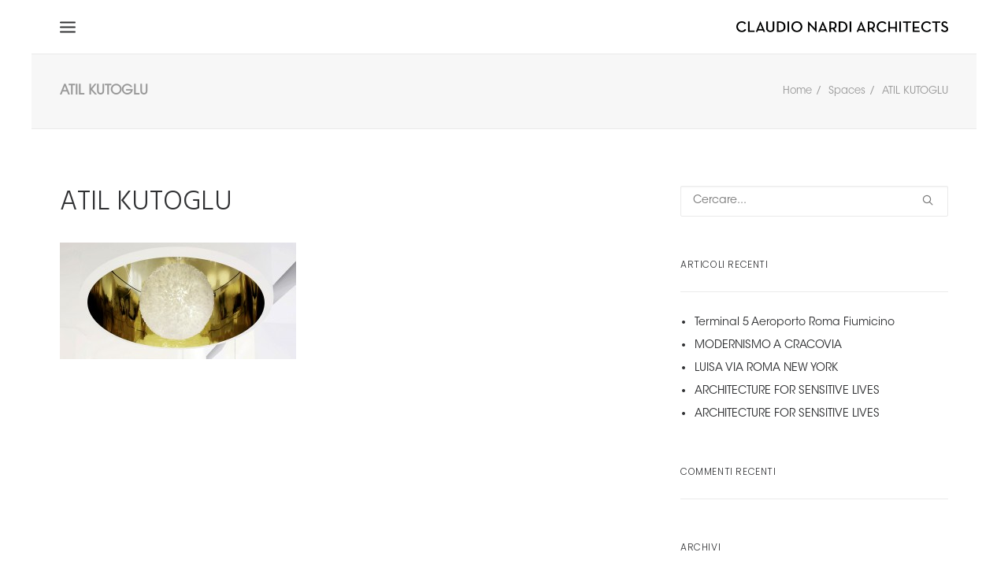

--- FILE ---
content_type: text/html; charset=UTF-8
request_url: https://www.claudionardi.it/spaces/atilkutoglu_claudionardiarchitects_1-4/
body_size: 10248
content:
<!DOCTYPE html>
<html class="no-touch" lang="it-IT" xmlns="http://www.w3.org/1999/xhtml" prefix="og: http://ogp.me/ns# fb: http://ogp.me/ns/fb#">
<head>
<meta http-equiv="Content-Type" content="text/html; charset=UTF-8">
<meta name="viewport" content="width=device-width, initial-scale=1">
<link rel="profile" href="http://gmpg.org/xfn/11">
<link rel="pingback" href="https://www.claudionardi.it/xmlrpc.php">
<meta name='robots' content='index, follow, max-image-preview:large, max-snippet:-1, max-video-preview:-1' />

	<!-- This site is optimized with the Yoast SEO plugin v19.14 - https://yoast.com/wordpress/plugins/seo/ -->
	<title>ATIL KUTOGLU - Claudio Nardi Architects</title>
	<link rel="canonical" href="https://www.claudionardi.it/spaces/atilkutoglu_claudionardiarchitects_1-4/" />
	<meta property="og:locale" content="it_IT" />
	<meta property="og:type" content="article" />
	<meta property="og:title" content="ATIL KUTOGLU - Claudio Nardi Architects" />
	<meta property="og:url" content="https://www.claudionardi.it/spaces/atilkutoglu_claudionardiarchitects_1-4/" />
	<meta property="og:site_name" content="Claudio Nardi Architects" />
	<meta property="article:modified_time" content="2016-06-02T13:03:29+00:00" />
	<meta property="og:image" content="https://www.claudionardi.it/spaces/atilkutoglu_claudionardiarchitects_1-4" />
	<meta property="og:image:width" content="1200" />
	<meta property="og:image:height" content="590" />
	<meta property="og:image:type" content="image/jpeg" />
	<meta name="twitter:card" content="summary_large_image" />
	<script type="application/ld+json" class="yoast-schema-graph">{"@context":"https://schema.org","@graph":[{"@type":"WebPage","@id":"https://www.claudionardi.it/spaces/atilkutoglu_claudionardiarchitects_1-4/","url":"https://www.claudionardi.it/spaces/atilkutoglu_claudionardiarchitects_1-4/","name":"ATIL KUTOGLU - Claudio Nardi Architects","isPartOf":{"@id":"https://www.claudionardi.it/en/#website"},"primaryImageOfPage":{"@id":"https://www.claudionardi.it/spaces/atilkutoglu_claudionardiarchitects_1-4/#primaryimage"},"image":{"@id":"https://www.claudionardi.it/spaces/atilkutoglu_claudionardiarchitects_1-4/#primaryimage"},"thumbnailUrl":"https://www.claudionardi.it/wp-content/uploads/2016/05/AtilKutoglu_ClaudioNardiArchitects_1-3.jpg","datePublished":"2016-06-02T10:39:59+00:00","dateModified":"2016-06-02T13:03:29+00:00","breadcrumb":{"@id":"https://www.claudionardi.it/spaces/atilkutoglu_claudionardiarchitects_1-4/#breadcrumb"},"inLanguage":"it-IT","potentialAction":[{"@type":"ReadAction","target":["https://www.claudionardi.it/spaces/atilkutoglu_claudionardiarchitects_1-4/"]}]},{"@type":"ImageObject","inLanguage":"it-IT","@id":"https://www.claudionardi.it/spaces/atilkutoglu_claudionardiarchitects_1-4/#primaryimage","url":"https://www.claudionardi.it/wp-content/uploads/2016/05/AtilKutoglu_ClaudioNardiArchitects_1-3.jpg","contentUrl":"https://www.claudionardi.it/wp-content/uploads/2016/05/AtilKutoglu_ClaudioNardiArchitects_1-3.jpg","width":1200,"height":590},{"@type":"BreadcrumbList","@id":"https://www.claudionardi.it/spaces/atilkutoglu_claudionardiarchitects_1-4/#breadcrumb","itemListElement":[{"@type":"ListItem","position":1,"name":"Home","item":"https://www.claudionardi.it/"},{"@type":"ListItem","position":2,"name":"Spaces","item":"https://www.claudionardi.it/spaces/"},{"@type":"ListItem","position":3,"name":"ATIL KUTOGLU"}]},{"@type":"WebSite","@id":"https://www.claudionardi.it/en/#website","url":"https://www.claudionardi.it/en/","name":"Claudio Nardi Architects","description":"","potentialAction":[{"@type":"SearchAction","target":{"@type":"EntryPoint","urlTemplate":"https://www.claudionardi.it/en/?s={search_term_string}"},"query-input":"required name=search_term_string"}],"inLanguage":"it-IT"}]}</script>
	<!-- / Yoast SEO plugin. -->


<link rel='dns-prefetch' href='//player.vimeo.com' />
<link rel='dns-prefetch' href='//fonts.googleapis.com' />
<link rel="alternate" type="application/rss+xml" title="Claudio Nardi Architects &raquo; Feed" href="https://www.claudionardi.it/feed/" />
<link rel="alternate" type="application/rss+xml" title="Claudio Nardi Architects &raquo; Feed dei commenti" href="https://www.claudionardi.it/comments/feed/" />
<script type="text/javascript">
window._wpemojiSettings = {"baseUrl":"https:\/\/s.w.org\/images\/core\/emoji\/14.0.0\/72x72\/","ext":".png","svgUrl":"https:\/\/s.w.org\/images\/core\/emoji\/14.0.0\/svg\/","svgExt":".svg","source":{"concatemoji":"https:\/\/www.claudionardi.it\/wp-includes\/js\/wp-emoji-release.min.js?ver=6.1.9"}};
/*! This file is auto-generated */
!function(e,a,t){var n,r,o,i=a.createElement("canvas"),p=i.getContext&&i.getContext("2d");function s(e,t){var a=String.fromCharCode,e=(p.clearRect(0,0,i.width,i.height),p.fillText(a.apply(this,e),0,0),i.toDataURL());return p.clearRect(0,0,i.width,i.height),p.fillText(a.apply(this,t),0,0),e===i.toDataURL()}function c(e){var t=a.createElement("script");t.src=e,t.defer=t.type="text/javascript",a.getElementsByTagName("head")[0].appendChild(t)}for(o=Array("flag","emoji"),t.supports={everything:!0,everythingExceptFlag:!0},r=0;r<o.length;r++)t.supports[o[r]]=function(e){if(p&&p.fillText)switch(p.textBaseline="top",p.font="600 32px Arial",e){case"flag":return s([127987,65039,8205,9895,65039],[127987,65039,8203,9895,65039])?!1:!s([55356,56826,55356,56819],[55356,56826,8203,55356,56819])&&!s([55356,57332,56128,56423,56128,56418,56128,56421,56128,56430,56128,56423,56128,56447],[55356,57332,8203,56128,56423,8203,56128,56418,8203,56128,56421,8203,56128,56430,8203,56128,56423,8203,56128,56447]);case"emoji":return!s([129777,127995,8205,129778,127999],[129777,127995,8203,129778,127999])}return!1}(o[r]),t.supports.everything=t.supports.everything&&t.supports[o[r]],"flag"!==o[r]&&(t.supports.everythingExceptFlag=t.supports.everythingExceptFlag&&t.supports[o[r]]);t.supports.everythingExceptFlag=t.supports.everythingExceptFlag&&!t.supports.flag,t.DOMReady=!1,t.readyCallback=function(){t.DOMReady=!0},t.supports.everything||(n=function(){t.readyCallback()},a.addEventListener?(a.addEventListener("DOMContentLoaded",n,!1),e.addEventListener("load",n,!1)):(e.attachEvent("onload",n),a.attachEvent("onreadystatechange",function(){"complete"===a.readyState&&t.readyCallback()})),(e=t.source||{}).concatemoji?c(e.concatemoji):e.wpemoji&&e.twemoji&&(c(e.twemoji),c(e.wpemoji)))}(window,document,window._wpemojiSettings);
</script>
<style type="text/css">
img.wp-smiley,
img.emoji {
	display: inline !important;
	border: none !important;
	box-shadow: none !important;
	height: 1em !important;
	width: 1em !important;
	margin: 0 0.07em !important;
	vertical-align: -0.1em !important;
	background: none !important;
	padding: 0 !important;
}
</style>
	<link rel='stylesheet' id='vimeo-for-wordpress-public-css' href='https://www.claudionardi.it/wp-content/plugins/vimeo/build/style-index.css?ver=1.2.2' type='text/css' media='all' />
<link rel='stylesheet' id='wp-block-library-css' href='https://www.claudionardi.it/wp-includes/css/dist/block-library/style.min.css?ver=6.1.9' type='text/css' media='all' />
<link rel='stylesheet' id='classic-theme-styles-css' href='https://www.claudionardi.it/wp-includes/css/classic-themes.min.css?ver=1' type='text/css' media='all' />
<style id='global-styles-inline-css' type='text/css'>
body{--wp--preset--color--black: #000000;--wp--preset--color--cyan-bluish-gray: #abb8c3;--wp--preset--color--white: #ffffff;--wp--preset--color--pale-pink: #f78da7;--wp--preset--color--vivid-red: #cf2e2e;--wp--preset--color--luminous-vivid-orange: #ff6900;--wp--preset--color--luminous-vivid-amber: #fcb900;--wp--preset--color--light-green-cyan: #7bdcb5;--wp--preset--color--vivid-green-cyan: #00d084;--wp--preset--color--pale-cyan-blue: #8ed1fc;--wp--preset--color--vivid-cyan-blue: #0693e3;--wp--preset--color--vivid-purple: #9b51e0;--wp--preset--gradient--vivid-cyan-blue-to-vivid-purple: linear-gradient(135deg,rgba(6,147,227,1) 0%,rgb(155,81,224) 100%);--wp--preset--gradient--light-green-cyan-to-vivid-green-cyan: linear-gradient(135deg,rgb(122,220,180) 0%,rgb(0,208,130) 100%);--wp--preset--gradient--luminous-vivid-amber-to-luminous-vivid-orange: linear-gradient(135deg,rgba(252,185,0,1) 0%,rgba(255,105,0,1) 100%);--wp--preset--gradient--luminous-vivid-orange-to-vivid-red: linear-gradient(135deg,rgba(255,105,0,1) 0%,rgb(207,46,46) 100%);--wp--preset--gradient--very-light-gray-to-cyan-bluish-gray: linear-gradient(135deg,rgb(238,238,238) 0%,rgb(169,184,195) 100%);--wp--preset--gradient--cool-to-warm-spectrum: linear-gradient(135deg,rgb(74,234,220) 0%,rgb(151,120,209) 20%,rgb(207,42,186) 40%,rgb(238,44,130) 60%,rgb(251,105,98) 80%,rgb(254,248,76) 100%);--wp--preset--gradient--blush-light-purple: linear-gradient(135deg,rgb(255,206,236) 0%,rgb(152,150,240) 100%);--wp--preset--gradient--blush-bordeaux: linear-gradient(135deg,rgb(254,205,165) 0%,rgb(254,45,45) 50%,rgb(107,0,62) 100%);--wp--preset--gradient--luminous-dusk: linear-gradient(135deg,rgb(255,203,112) 0%,rgb(199,81,192) 50%,rgb(65,88,208) 100%);--wp--preset--gradient--pale-ocean: linear-gradient(135deg,rgb(255,245,203) 0%,rgb(182,227,212) 50%,rgb(51,167,181) 100%);--wp--preset--gradient--electric-grass: linear-gradient(135deg,rgb(202,248,128) 0%,rgb(113,206,126) 100%);--wp--preset--gradient--midnight: linear-gradient(135deg,rgb(2,3,129) 0%,rgb(40,116,252) 100%);--wp--preset--duotone--dark-grayscale: url('#wp-duotone-dark-grayscale');--wp--preset--duotone--grayscale: url('#wp-duotone-grayscale');--wp--preset--duotone--purple-yellow: url('#wp-duotone-purple-yellow');--wp--preset--duotone--blue-red: url('#wp-duotone-blue-red');--wp--preset--duotone--midnight: url('#wp-duotone-midnight');--wp--preset--duotone--magenta-yellow: url('#wp-duotone-magenta-yellow');--wp--preset--duotone--purple-green: url('#wp-duotone-purple-green');--wp--preset--duotone--blue-orange: url('#wp-duotone-blue-orange');--wp--preset--font-size--small: 13px;--wp--preset--font-size--medium: 20px;--wp--preset--font-size--large: 36px;--wp--preset--font-size--x-large: 42px;--wp--preset--spacing--20: 0.44rem;--wp--preset--spacing--30: 0.67rem;--wp--preset--spacing--40: 1rem;--wp--preset--spacing--50: 1.5rem;--wp--preset--spacing--60: 2.25rem;--wp--preset--spacing--70: 3.38rem;--wp--preset--spacing--80: 5.06rem;}:where(.is-layout-flex){gap: 0.5em;}body .is-layout-flow > .alignleft{float: left;margin-inline-start: 0;margin-inline-end: 2em;}body .is-layout-flow > .alignright{float: right;margin-inline-start: 2em;margin-inline-end: 0;}body .is-layout-flow > .aligncenter{margin-left: auto !important;margin-right: auto !important;}body .is-layout-constrained > .alignleft{float: left;margin-inline-start: 0;margin-inline-end: 2em;}body .is-layout-constrained > .alignright{float: right;margin-inline-start: 2em;margin-inline-end: 0;}body .is-layout-constrained > .aligncenter{margin-left: auto !important;margin-right: auto !important;}body .is-layout-constrained > :where(:not(.alignleft):not(.alignright):not(.alignfull)){max-width: var(--wp--style--global--content-size);margin-left: auto !important;margin-right: auto !important;}body .is-layout-constrained > .alignwide{max-width: var(--wp--style--global--wide-size);}body .is-layout-flex{display: flex;}body .is-layout-flex{flex-wrap: wrap;align-items: center;}body .is-layout-flex > *{margin: 0;}:where(.wp-block-columns.is-layout-flex){gap: 2em;}.has-black-color{color: var(--wp--preset--color--black) !important;}.has-cyan-bluish-gray-color{color: var(--wp--preset--color--cyan-bluish-gray) !important;}.has-white-color{color: var(--wp--preset--color--white) !important;}.has-pale-pink-color{color: var(--wp--preset--color--pale-pink) !important;}.has-vivid-red-color{color: var(--wp--preset--color--vivid-red) !important;}.has-luminous-vivid-orange-color{color: var(--wp--preset--color--luminous-vivid-orange) !important;}.has-luminous-vivid-amber-color{color: var(--wp--preset--color--luminous-vivid-amber) !important;}.has-light-green-cyan-color{color: var(--wp--preset--color--light-green-cyan) !important;}.has-vivid-green-cyan-color{color: var(--wp--preset--color--vivid-green-cyan) !important;}.has-pale-cyan-blue-color{color: var(--wp--preset--color--pale-cyan-blue) !important;}.has-vivid-cyan-blue-color{color: var(--wp--preset--color--vivid-cyan-blue) !important;}.has-vivid-purple-color{color: var(--wp--preset--color--vivid-purple) !important;}.has-black-background-color{background-color: var(--wp--preset--color--black) !important;}.has-cyan-bluish-gray-background-color{background-color: var(--wp--preset--color--cyan-bluish-gray) !important;}.has-white-background-color{background-color: var(--wp--preset--color--white) !important;}.has-pale-pink-background-color{background-color: var(--wp--preset--color--pale-pink) !important;}.has-vivid-red-background-color{background-color: var(--wp--preset--color--vivid-red) !important;}.has-luminous-vivid-orange-background-color{background-color: var(--wp--preset--color--luminous-vivid-orange) !important;}.has-luminous-vivid-amber-background-color{background-color: var(--wp--preset--color--luminous-vivid-amber) !important;}.has-light-green-cyan-background-color{background-color: var(--wp--preset--color--light-green-cyan) !important;}.has-vivid-green-cyan-background-color{background-color: var(--wp--preset--color--vivid-green-cyan) !important;}.has-pale-cyan-blue-background-color{background-color: var(--wp--preset--color--pale-cyan-blue) !important;}.has-vivid-cyan-blue-background-color{background-color: var(--wp--preset--color--vivid-cyan-blue) !important;}.has-vivid-purple-background-color{background-color: var(--wp--preset--color--vivid-purple) !important;}.has-black-border-color{border-color: var(--wp--preset--color--black) !important;}.has-cyan-bluish-gray-border-color{border-color: var(--wp--preset--color--cyan-bluish-gray) !important;}.has-white-border-color{border-color: var(--wp--preset--color--white) !important;}.has-pale-pink-border-color{border-color: var(--wp--preset--color--pale-pink) !important;}.has-vivid-red-border-color{border-color: var(--wp--preset--color--vivid-red) !important;}.has-luminous-vivid-orange-border-color{border-color: var(--wp--preset--color--luminous-vivid-orange) !important;}.has-luminous-vivid-amber-border-color{border-color: var(--wp--preset--color--luminous-vivid-amber) !important;}.has-light-green-cyan-border-color{border-color: var(--wp--preset--color--light-green-cyan) !important;}.has-vivid-green-cyan-border-color{border-color: var(--wp--preset--color--vivid-green-cyan) !important;}.has-pale-cyan-blue-border-color{border-color: var(--wp--preset--color--pale-cyan-blue) !important;}.has-vivid-cyan-blue-border-color{border-color: var(--wp--preset--color--vivid-cyan-blue) !important;}.has-vivid-purple-border-color{border-color: var(--wp--preset--color--vivid-purple) !important;}.has-vivid-cyan-blue-to-vivid-purple-gradient-background{background: var(--wp--preset--gradient--vivid-cyan-blue-to-vivid-purple) !important;}.has-light-green-cyan-to-vivid-green-cyan-gradient-background{background: var(--wp--preset--gradient--light-green-cyan-to-vivid-green-cyan) !important;}.has-luminous-vivid-amber-to-luminous-vivid-orange-gradient-background{background: var(--wp--preset--gradient--luminous-vivid-amber-to-luminous-vivid-orange) !important;}.has-luminous-vivid-orange-to-vivid-red-gradient-background{background: var(--wp--preset--gradient--luminous-vivid-orange-to-vivid-red) !important;}.has-very-light-gray-to-cyan-bluish-gray-gradient-background{background: var(--wp--preset--gradient--very-light-gray-to-cyan-bluish-gray) !important;}.has-cool-to-warm-spectrum-gradient-background{background: var(--wp--preset--gradient--cool-to-warm-spectrum) !important;}.has-blush-light-purple-gradient-background{background: var(--wp--preset--gradient--blush-light-purple) !important;}.has-blush-bordeaux-gradient-background{background: var(--wp--preset--gradient--blush-bordeaux) !important;}.has-luminous-dusk-gradient-background{background: var(--wp--preset--gradient--luminous-dusk) !important;}.has-pale-ocean-gradient-background{background: var(--wp--preset--gradient--pale-ocean) !important;}.has-electric-grass-gradient-background{background: var(--wp--preset--gradient--electric-grass) !important;}.has-midnight-gradient-background{background: var(--wp--preset--gradient--midnight) !important;}.has-small-font-size{font-size: var(--wp--preset--font-size--small) !important;}.has-medium-font-size{font-size: var(--wp--preset--font-size--medium) !important;}.has-large-font-size{font-size: var(--wp--preset--font-size--large) !important;}.has-x-large-font-size{font-size: var(--wp--preset--font-size--x-large) !important;}
.wp-block-navigation a:where(:not(.wp-element-button)){color: inherit;}
:where(.wp-block-columns.is-layout-flex){gap: 2em;}
.wp-block-pullquote{font-size: 1.5em;line-height: 1.6;}
</style>
<link rel='stylesheet' id='contact-form-7-css' href='https://www.claudionardi.it/wp-content/plugins/contact-form-7/includes/css/styles.css?ver=5.7.2' type='text/css' media='all' />
<link rel='stylesheet' id='tnado_hidefi_styles-css' href='https://www.claudionardi.it/wp-content/plugins/hide-featured-image-on-all-single-pagepost//tnado-styles.css?ver=6.1.9' type='text/css' media='all' />
<link rel='stylesheet' id='uncode-style-css' href='https://www.claudionardi.it/wp-content/themes/nardi/library/css/style.css?ver=6.1.9' type='text/css' media='all' />
<style id='uncode-style-inline-css' type='text/css'>

@media (max-width: 959px) { .navbar-brand > * { height: 12px !important;}}
@media (min-width: 960px) { .limit-width { max-width: 1200px; margin: auto;}}
</style>
<link rel='stylesheet' id='uncode-custom-style-css' href='https://www.claudionardi.it/wp-content/themes/nardi/library/css/style-custom.css?ver=258462916' type='text/css' media='all' />
<link rel='stylesheet' id='child-style-css' href='https://www.claudionardi.it/wp-content/themes/nardi-child/style.css?ver=6.1.9' type='text/css' media='all' />
<link rel='stylesheet' id='uncode-icons-css' href='https://www.claudionardi.it/wp-content/themes/nardi/library/css/uncode-icons.css?ver=258462916' type='text/css' media='all' />
<link rel='stylesheet' id='uncodefont-google-css' href='//fonts.googleapis.com/css?family=Poppins%3A300%2Cregular%2C500%2C600%2C700%7CHind%3A300%2Cregular%2C500%2C600%2C700&#038;subset=devanagari%2Clatin-ext%2Clatin&#038;ver=1.0.0' type='text/css' media='all' />
<script type='text/javascript' src='https://www.claudionardi.it/wp-includes/js/jquery/jquery.min.js?ver=3.6.1' id='jquery-core-js'></script>
<script type='text/javascript' src='https://www.claudionardi.it/wp-includes/js/jquery/jquery-migrate.min.js?ver=3.3.2' id='jquery-migrate-js'></script>
<script type='text/javascript' src='https://player.vimeo.com/api/player.js?ver=1.2.2' id='vimeo-for-wordpress-player-js'></script>
<script type='text/javascript' src='/wp-content/themes/nardi/library/js/ai-uncode.js' id='uncodeAI' data-home='/' data-path='/' data-breakpoints-images='258,516,720,1032,1440,2064,2880' id='ai-uncode-js'></script>
<script type='text/javascript' id='uncode-init-js-extra'>
/* <![CDATA[ */
var SiteParameters = {"days":"giorni","hours":"ore","minutes":"minuti","seconds":"secondi","constant_scroll":"on","scroll_speed":"2","parallax_factor":"0.25","loading":"Caricamento...","slide_name":"slide","slide_footer":"footer","ajax_url":"https:\/\/www.claudionardi.it\/wp-admin\/admin-ajax.php","nonce_adaptive_images":"c91b4c1d38"};
/* ]]> */
</script>
<script type='text/javascript' src='https://www.claudionardi.it/wp-content/themes/nardi/library/js/init.js?ver=258462916' id='uncode-init-js'></script>
<link rel="https://api.w.org/" href="https://www.claudionardi.it/wp-json/" /><link rel="alternate" type="application/json" href="https://www.claudionardi.it/wp-json/wp/v2/media/49971" /><link rel="EditURI" type="application/rsd+xml" title="RSD" href="https://www.claudionardi.it/xmlrpc.php?rsd" />
<link rel="wlwmanifest" type="application/wlwmanifest+xml" href="https://www.claudionardi.it/wp-includes/wlwmanifest.xml" />
<meta name="generator" content="WordPress 6.1.9" />
<link rel='shortlink' href='https://www.claudionardi.it/?p=49971' />
<link rel="alternate" type="application/json+oembed" href="https://www.claudionardi.it/wp-json/oembed/1.0/embed?url=https%3A%2F%2Fwww.claudionardi.it%2Fspaces%2Fatilkutoglu_claudionardiarchitects_1-4%2F" />
<link rel="alternate" type="text/xml+oembed" href="https://www.claudionardi.it/wp-json/oembed/1.0/embed?url=https%3A%2F%2Fwww.claudionardi.it%2Fspaces%2Fatilkutoglu_claudionardiarchitects_1-4%2F&#038;format=xml" />
<meta name="cdp-version" content="1.4.3" /><style type="text/css">
.qtranxs_flag_it {background-image: url(https://www.claudionardi.it/wp-content/plugins/qtranslate-x/flags/it.png); background-repeat: no-repeat;}
.qtranxs_flag_en {background-image: url(https://www.claudionardi.it/wp-content/plugins/qtranslate-x/flags/gb.png); background-repeat: no-repeat;}
</style>
<link hreflang="it" href="https://www.claudionardi.it/it/spaces/atilkutoglu_claudionardiarchitects_1-4/" rel="alternate" />
<link hreflang="en" href="https://www.claudionardi.it/en/spaces/atilkutoglu_claudionardiarchitects_1-4/" rel="alternate" />
<link hreflang="x-default" href="https://www.claudionardi.it/spaces/atilkutoglu_claudionardiarchitects_1-4/" rel="alternate" />
<meta name="generator" content="qTranslate-X 3.4.6.8" />
<style type="text/css">.recentcomments a{display:inline !important;padding:0 !important;margin:0 !important;}</style><!--[if lte IE 9]><link rel="stylesheet" type="text/css" href="https://www.claudionardi.it/wp-content/plugins/uncode-js_composer/assets/css/vc_lte_ie9.min.css" media="screen"><![endif]--><noscript><style type="text/css"> .wpb_animate_when_almost_visible { opacity: 1; }</style></noscript>
<script type="text/javascript">
  var _gaq = _gaq || [];
  _gaq.push(['_setAccount', 'UA-3621280-2']);
  _gaq.push(['_gat._anonymizeIp']);
  _gaq.push(['_trackPageview']);

  (function() {
    var ga = document.createElement('script'); ga.type = 'text/javascript'; ga.async = true;
    ga.src = ('https:' == document.location.protocol ? 'https://ssl' : 'http://www') + '.google-analytics.com/ga.js';
    var s = document.getElementsByTagName('script')[0]; s.parentNode.insertBefore(ga, s);
  })();
</script>

<meta name="google-site-verification" content="_2ezf3oqthwBROlK-MbhztMOd_4Kv9GAO0GNLoE15T0" />
<meta name="p:domain_verify" content="bd9bb378f325b5905eeb3092d2bae146"/>

</head>
<body class="attachment attachment-template-default attachmentid-49971 attachment-jpeg  style-color-xsdn-bg group-blog smooth-scroller hormenu-position-left boxed-width menu-overlay-left vmenu-center vmenu-middle menu-overlay main-center-align wpb-js-composer js-comp-ver-5.5.2 vc_responsive">
		
	<div class="box-wrapper">
		<div class="box-container limit-width">
		<script type="text/javascript">UNCODE.initBox();</script>
		<div class="menu-wrapper menu-shrink menu-hide-only">
													<div id="masthead" class="navbar menu-primary menu-light submenu-light menu-transparent menu-add-padding style-light-original menu-absolute menu-with-logo">
														<div class="menu-container menu-hide limit-width style-color-xsdn-bg menu-no-borders">
															<div class="row-menu row-offcanvas">
																<div class="row-menu-inner row-brand menu-horizontal-inner"><div id="logo-container-mobile" class="col-lg-0 logo-container middle">
																		<div id="main-logo" class="navbar-header style-light">
																			<a href="https://www.claudionardi.it" class="navbar-brand" data-minheight="14"><div class="logo-image logo-light" data-maxheight="14" style="height: 14px;"><img src="https://www.claudionardi.it/wp-content/uploads/2016/02/claudio-nardi-architects_logo_black-uai-258x13.png" alt="logo" width="258" height="13" class="img-responsive adaptive-async" data-uniqueid="49461-189249" data-guid="https://www.claudionardi.it/wp-content/uploads/2016/02/claudio-nardi-architects_logo_black.png" data-path="2016/02/claudio-nardi-architects_logo_black.png" data-width="269" data-height="14" data-singlew="null" data-singleh="null" data-crop="" data-fixed="height" /></div><div class="logo-image logo-dark" data-maxheight="14" style="height: 14px;display:none;"><img src="https://www.claudionardi.it/wp-content/uploads/2016/02/claudio-nardi-architects_logo_white-uai-258x13.png" alt="logo" width="258" height="13" class="img-responsive adaptive-async" data-uniqueid="49462-104477" data-guid="https://www.claudionardi.it/wp-content/uploads/2016/02/claudio-nardi-architects_logo_white.png" data-path="2016/02/claudio-nardi-architects_logo_white.png" data-width="269" data-height="14" data-singlew="null" data-singleh="null" data-crop="" data-fixed="height" /></div></a>
																		</div>
																	</div>
																	<div class="mmb-container"><div class="mobile-menu-button menu-button-overlay no-toggle mobile-menu-button-light lines-button x2 trigger-overlay" data-area="menu" data-container="main-container"><span class="lines"></span></div></div></div>
															</div>
														</div>
													</div>
												</div><div class="overlay overlay-sequential style-light-bg overlay-menu" data-area="menu" data-container="main-container">
													<div class="main-header">
														<div class="vmenu-container menu-container style-light menu-no-arrows menu-primary menu-light submenu-light menu-transparent style-light-original">
															<div class="row row-parent">
																<div class="row-inner">
																	<div class="menu-sidebar main-menu-container">
																		<div class="navbar-main">
																			<div class="menu-sidebar-inner">
																				<div class="menu-accordion"><ul id="menu-mainmenu" class="menu-primary-inner menu-smart sm sm-vertical"><li id="menu-item-45269" class="menu-item menu-item-type-post_type menu-item-object-page menu-item-home menu-item-45269 menu-item-link"><a title="Home" href="https://www.claudionardi.it/">Home<i class="fa fa-angle-right fa-dropdown"></i></a></li>
<li id="menu-item-52294" class="menu-item menu-item-type-post_type menu-item-object-page menu-item-52294 menu-item-link"><a title="About" href="https://www.claudionardi.it/architecture-about-2-2-2/">About<i class="fa fa-angle-right fa-dropdown"></i></a></li>
<li id="menu-item-45547" class="menu-item menu-item-type-custom menu-item-object-custom menu-item-has-children menu-item-45547 dropdown menu-item-link"><a title="Portfolio" href="#" data-toggle="dropdown" class="dropdown-toggle" data-type="title">Portfolio<i class="fa fa-angle-down fa-dropdown"></i></a>
<ul role="menu" class="drop-menu">
	<li id="menu-item-45570" class="menu-item menu-item-type-post_type menu-item-object-page menu-item-45570"><a title="Competitions" href="https://www.claudionardi.it/competitions/">Competitions<i class="fa fa-angle-right fa-dropdown"></i></a></li>
	<li id="menu-item-45571" class="menu-item menu-item-type-post_type menu-item-object-page menu-item-45571"><a title="Buildings" href="https://www.claudionardi.it/buildings/">Buildings<i class="fa fa-angle-right fa-dropdown"></i></a></li>
	<li id="menu-item-50011" class="menu-item menu-item-type-post_type menu-item-object-page menu-item-50011"><a title="Residences" href="https://www.claudionardi.it/residences/">Residences<i class="fa fa-angle-right fa-dropdown"></i></a></li>
	<li id="menu-item-45573" class="menu-item menu-item-type-post_type menu-item-object-page menu-item-45573"><a title="Spaces" href="https://www.claudionardi.it/spaces/">Spaces<i class="fa fa-angle-right fa-dropdown"></i></a></li>
	<li id="menu-item-45574" class="menu-item menu-item-type-post_type menu-item-object-page menu-item-45574"><a title="Design" href="https://www.claudionardi.it/design/">Design<i class="fa fa-angle-right fa-dropdown"></i></a></li>
	<li id="menu-item-58603" class="menu-item menu-item-type-post_type menu-item-object-page menu-item-58603"><a title="Exhibitions" href="https://www.claudionardi.it/exhibitions/">Exhibitions<i class="fa fa-angle-right fa-dropdown"></i></a></li>
	<li id="menu-item-52293" class="menu-item menu-item-type-post_type menu-item-object-page menu-item-52293"><a title="All Projects" href="https://www.claudionardi.it/portfolio-all-projects/">All Projects<i class="fa fa-angle-right fa-dropdown"></i></a></li>
</ul>
</li>
<li id="menu-item-45353" class="menu-item menu-item-type-post_type menu-item-object-page menu-item-45353 menu-item-link"><a title="News &amp; Media" href="https://www.claudionardi.it/news-media/">News &#038; Media<i class="fa fa-angle-right fa-dropdown"></i></a></li>
<li id="menu-item-45350" class="menu-item menu-item-type-post_type menu-item-object-page menu-item-45350 menu-item-link"><a title="Contact" href="https://www.claudionardi.it/contact/">Contact<i class="fa fa-angle-right fa-dropdown"></i></a></li>
</ul></div><div class="menu-accordion"><ul class="menu-smart sm sm-vertical"><li class="menu-item-link search-icon style-light dropdown"><a href="#">
													<i class="fa fa-search3"></i><span>Ricerca</span><i class="fa fa-angle-down fa-dropdown"></i>
													</a>
													<ul role="menu" class="drop-menu">
														<li>
															<form class="search" method="get" action="https://www.claudionardi.it/">
																<input type="search" class="search-field no-livesearch" placeholder="Cercare..." value="" name="s" title="Search for:" />
															</form>
														</li>
													</ul></li></ul></div><div class="menu-accordion"><ul id="menu-secondary-menu-2" class="menu-smart sm sm-vertical"><li class="qtranxs-lang-menu qtranxs-lang-menu-it menu-item menu-item-type-custom menu-item-object-custom menu-item-has-children menu-item-51318 dropdown menu-item-link"><a title="IT" href="#" data-toggle="dropdown" class="dropdown-toggle" data-type="title">Lingua:&nbsp;<img src="https://www.claudionardi.it/wp-content/plugins/qtranslate-x/flags/it.png" alt="IT" /><i class="fa fa-angle-down fa-dropdown"></i></a>
<ul role="menu" class="drop-menu">
	<li class="qtranxs-lang-menu-item qtranxs-lang-menu-item-it menu-item menu-item-type-custom menu-item-object-custom menu-item-51319"><a title="IT" href="https://www.claudionardi.it/it/spaces/atilkutoglu_claudionardiarchitects_1-4/"><img src="https://www.claudionardi.it/wp-content/plugins/qtranslate-x/flags/it.png" alt="IT" />&nbsp;IT<i class="fa fa-angle-right fa-dropdown"></i></a></li>
	<li class="qtranxs-lang-menu-item qtranxs-lang-menu-item-en menu-item menu-item-type-custom menu-item-object-custom menu-item-51320"><a title="EN" href="https://www.claudionardi.it/en/spaces/atilkutoglu_claudionardiarchitects_1-4/"><img src="https://www.claudionardi.it/wp-content/plugins/qtranslate-x/flags/gb.png" alt="EN" />&nbsp;EN<i class="fa fa-angle-right fa-dropdown"></i></a></li>
</ul>
</li>
</ul></div></div>
																		</div>
												 					</div>
																</div>
															</div>
														</div>
													</div>
												</div>
												<div class="mmb-container mmb-container-overlay mobile-hidden tablet-hidden"><div class="mobile-menu-button menu-button-overlay mobile-menu-button-light lines-button x2 overlay-close" data-area="menu" data-container="main-container"><span class="lines"></span></div></div>			<script type="text/javascript">UNCODE.fixMenuHeight();</script>
			<div class="main-wrapper">
				<div class="main-container">
					<div class="page-wrapper">
						<div class="sections-container"><script type="text/javascript">UNCODE.initHeader();</script><div class="row-container row-breadcrumb row-breadcrumb-light text-right">
	  					<div class="row row-parent style-light limit-width">
								<div class="breadcrumb-title h5 text-bold">ATIL KUTOGLU</div><ol class="breadcrumb header-subtitle" vocab="http://schema.org/" typeof="BreadcrumbList"><li property="itemListElement" typeof="ListItem"><a href="https://www.claudionardi.it/" itemprop="url">Home</a></li><li property="itemListElement" typeof="ListItem"><a itemprop="url" href="https://www.claudionardi.it/spaces/">Spaces</a></li><li property="itemListElement" typeof="ListItem" class="current">ATIL KUTOGLU</li></ol>
							</div>
						</div><article id="post-49971" class="page-body style-color-xsdn-bg post-49971 attachment type-attachment status-inherit hentry">
						<div class="post-wrapper">
							<div class="post-body"><div class="row-container">
	        							<div class="row row-parent col-std-gutter double-top-padding no-bottom-padding limit-width">
													<div class="row-inner">
														<div class="col-lg-8">
					<div class="post-content style-light double-bottom-padding"><div class="post-title-wrapper"><h1 class="post-title">ATIL KUTOGLU</h1></div><p class="attachment"><a href='https://www.claudionardi.it/wp-content/uploads/2016/05/AtilKutoglu_ClaudioNardiArchitects_1-3.jpg'><img width="300" height="148" src="https://www.claudionardi.it/wp-content/uploads/2016/05/AtilKutoglu_ClaudioNardiArchitects_1-3-300x148.jpg" class="attachment-medium size-medium" alt="" decoding="async" loading="lazy" srcset="https://www.claudionardi.it/wp-content/uploads/2016/05/AtilKutoglu_ClaudioNardiArchitects_1-3-300x148.jpg 300w, https://www.claudionardi.it/wp-content/uploads/2016/05/AtilKutoglu_ClaudioNardiArchitects_1-3-768x378.jpg 768w, https://www.claudionardi.it/wp-content/uploads/2016/05/AtilKutoglu_ClaudioNardiArchitects_1-3-1024x503.jpg 1024w, https://www.claudionardi.it/wp-content/uploads/2016/05/AtilKutoglu_ClaudioNardiArchitects_1-3.jpg 1200w" sizes="(max-width: 300px) 100vw, 300px" /></a></p>
</div>
				</div>
														<div class="col-lg-4">
															<div class="uncol style-light">
																<div class="uncoltable">
																	<div class="uncell double-bottom-padding">
																		<div class="uncont">
																			<aside id="search-2" class="widget widget_search widget-container sidebar-widgets"><form action="https://www.claudionardi.it/" method="get">
	<div class="search-container-inner">
		<input type="search" class="search-field form-fluid no-livesearch" placeholder="Cercare..." value="" name="s" title="Cercare:">
	  <i class="fa fa-search3"></i>
	</div>
</form>
</aside>
		<aside id="recent-posts-2" class="widget widget_recent_entries widget-container sidebar-widgets">
		<h3 class="widget-title">Articoli recenti</h3>
		<ul>
											<li>
					<a href="https://www.claudionardi.it/terminal-5-aeroporto-roma-fiumicino-claudio-nardi-architects/">Terminal 5 Aeroporto Roma Fiumicino</a>
									</li>
											<li>
					<a href="https://www.claudionardi.it/modernism-in-krakow2025/">MODERNISMO A CRACOVIA</a>
									</li>
											<li>
					<a href="https://www.claudionardi.it/luisa-via-roma-newyork-claudio-nardi-architects/">LUISA VIA ROMA NEW YORK</a>
									</li>
											<li>
					<a href="https://www.claudionardi.it/architecture-for-sensitive-lives-cina2013/">ARCHITECTURE FOR SENSITIVE LIVES</a>
									</li>
											<li>
					<a href="https://www.claudionardi.it/architecture-for-sensitive-lives-cracovia2010/">ARCHITECTURE FOR SENSITIVE LIVES</a>
									</li>
					</ul>

		</aside><aside id="recent-comments-2" class="widget widget_recent_comments widget-container sidebar-widgets"><h3 class="widget-title">Commenti recenti</h3><ul id="recentcomments"></ul></aside><aside id="archives-2" class="widget widget_archive widget-container sidebar-widgets"><h3 class="widget-title">Archivi</h3>
			<ul>
					<li><a href='https://www.claudionardi.it/2025/12/'>Dicembre 2025</a></li>
	<li><a href='https://www.claudionardi.it/2025/04/'>Aprile 2025</a></li>
	<li><a href='https://www.claudionardi.it/2025/02/'>Febbraio 2025</a></li>
	<li><a href='https://www.claudionardi.it/2024/12/'>Dicembre 2024</a></li>
	<li><a href='https://www.claudionardi.it/2024/03/'>Marzo 2024</a></li>
	<li><a href='https://www.claudionardi.it/2023/11/'>Novembre 2023</a></li>
	<li><a href='https://www.claudionardi.it/2022/03/'>Marzo 2022</a></li>
	<li><a href='https://www.claudionardi.it/2022/02/'>Febbraio 2022</a></li>
	<li><a href='https://www.claudionardi.it/2021/11/'>Novembre 2021</a></li>
	<li><a href='https://www.claudionardi.it/2020/08/'>Agosto 2020</a></li>
	<li><a href='https://www.claudionardi.it/2020/02/'>Febbraio 2020</a></li>
	<li><a href='https://www.claudionardi.it/2019/10/'>Ottobre 2019</a></li>
	<li><a href='https://www.claudionardi.it/2019/09/'>Settembre 2019</a></li>
	<li><a href='https://www.claudionardi.it/2019/07/'>Luglio 2019</a></li>
	<li><a href='https://www.claudionardi.it/2019/06/'>Giugno 2019</a></li>
	<li><a href='https://www.claudionardi.it/2019/05/'>Maggio 2019</a></li>
	<li><a href='https://www.claudionardi.it/2019/03/'>Marzo 2019</a></li>
	<li><a href='https://www.claudionardi.it/2019/01/'>Gennaio 2019</a></li>
	<li><a href='https://www.claudionardi.it/2018/10/'>Ottobre 2018</a></li>
	<li><a href='https://www.claudionardi.it/2018/09/'>Settembre 2018</a></li>
	<li><a href='https://www.claudionardi.it/2018/07/'>Luglio 2018</a></li>
	<li><a href='https://www.claudionardi.it/2018/01/'>Gennaio 2018</a></li>
	<li><a href='https://www.claudionardi.it/2017/12/'>Dicembre 2017</a></li>
	<li><a href='https://www.claudionardi.it/2017/11/'>Novembre 2017</a></li>
	<li><a href='https://www.claudionardi.it/2017/09/'>Settembre 2017</a></li>
	<li><a href='https://www.claudionardi.it/2017/08/'>Agosto 2017</a></li>
	<li><a href='https://www.claudionardi.it/2017/07/'>Luglio 2017</a></li>
	<li><a href='https://www.claudionardi.it/2017/06/'>Giugno 2017</a></li>
	<li><a href='https://www.claudionardi.it/2017/01/'>Gennaio 2017</a></li>
	<li><a href='https://www.claudionardi.it/2016/12/'>Dicembre 2016</a></li>
	<li><a href='https://www.claudionardi.it/2016/10/'>Ottobre 2016</a></li>
	<li><a href='https://www.claudionardi.it/2016/06/'>Giugno 2016</a></li>
	<li><a href='https://www.claudionardi.it/2016/05/'>Maggio 2016</a></li>
	<li><a href='https://www.claudionardi.it/2016/04/'>Aprile 2016</a></li>
	<li><a href='https://www.claudionardi.it/2016/03/'>Marzo 2016</a></li>
	<li><a href='https://www.claudionardi.it/2015/10/'>Ottobre 2015</a></li>
	<li><a href='https://www.claudionardi.it/2015/05/'>Maggio 2015</a></li>
	<li><a href='https://www.claudionardi.it/2014/12/'>Dicembre 2014</a></li>
	<li><a href='https://www.claudionardi.it/2014/10/'>Ottobre 2014</a></li>
	<li><a href='https://www.claudionardi.it/2014/06/'>Giugno 2014</a></li>
	<li><a href='https://www.claudionardi.it/2014/05/'>Maggio 2014</a></li>
	<li><a href='https://www.claudionardi.it/2014/04/'>Aprile 2014</a></li>
	<li><a href='https://www.claudionardi.it/2013/10/'>Ottobre 2013</a></li>
	<li><a href='https://www.claudionardi.it/2013/05/'>Maggio 2013</a></li>
	<li><a href='https://www.claudionardi.it/2012/11/'>Novembre 2012</a></li>
	<li><a href='https://www.claudionardi.it/2012/05/'>Maggio 2012</a></li>
	<li><a href='https://www.claudionardi.it/2011/06/'>Giugno 2011</a></li>
	<li><a href='https://www.claudionardi.it/2011/05/'>Maggio 2011</a></li>
	<li><a href='https://www.claudionardi.it/2010/05/'>Maggio 2010</a></li>
	<li><a href='https://www.claudionardi.it/2009/05/'>Maggio 2009</a></li>
	<li><a href='https://www.claudionardi.it/2008/05/'>Maggio 2008</a></li>
	<li><a href='https://www.claudionardi.it/2007/10/'>Ottobre 2007</a></li>
	<li><a href='https://www.claudionardi.it/2007/06/'>Giugno 2007</a></li>
	<li><a href='https://www.claudionardi.it/2007/05/'>Maggio 2007</a></li>
	<li><a href='https://www.claudionardi.it/2006/05/'>Maggio 2006</a></li>
	<li><a href='https://www.claudionardi.it/2005/06/'>Giugno 2005</a></li>
	<li><a href='https://www.claudionardi.it/2005/05/'>Maggio 2005</a></li>
	<li><a href='https://www.claudionardi.it/2004/05/'>Maggio 2004</a></li>
	<li><a href='https://www.claudionardi.it/2003/05/'>Maggio 2003</a></li>
	<li><a href='https://www.claudionardi.it/2002/05/'>Maggio 2002</a></li>
	<li><a href='https://www.claudionardi.it/2001/05/'>Maggio 2001</a></li>
	<li><a href='https://www.claudionardi.it/2000/05/'>Maggio 2000</a></li>
	<li><a href='https://www.claudionardi.it/1999/05/'>Maggio 1999</a></li>
	<li><a href='https://www.claudionardi.it/1997/05/'>Maggio 1997</a></li>
	<li><a href='https://www.claudionardi.it/1996/05/'>Maggio 1996</a></li>
	<li><a href='https://www.claudionardi.it/1988/05/'>Maggio 1988</a></li>
	<li><a href='https://www.claudionardi.it/1984/05/'>Maggio 1984</a></li>
			</ul>

			</aside><aside id="categories-2" class="widget widget_categories widget-container sidebar-widgets"><h3 class="widget-title">Categorie</h3>
			<ul>
					<li class="cat-item cat-item-62"><a href="https://www.claudionardi.it/category/awards/">Awards</a>
</li>
	<li class="cat-item cat-item-117"><a href="https://www.claudionardi.it/category/books/">Books</a>
</li>
	<li class="cat-item cat-item-68"><a href="https://www.claudionardi.it/category/buildings/">Buildings</a>
</li>
	<li class="cat-item cat-item-67"><a href="https://www.claudionardi.it/category/competitions/">Competitions</a>
</li>
	<li class="cat-item cat-item-75"><a href="https://www.claudionardi.it/category/conferences/">Conferences</a>
</li>
	<li class="cat-item cat-item-1"><a href="https://www.claudionardi.it/category/design/">Design</a>
</li>
	<li class="cat-item cat-item-76"><a href="https://www.claudionardi.it/category/events/">Events</a>
</li>
	<li class="cat-item cat-item-77"><a href="https://www.claudionardi.it/category/exhibitions/">Exhibitions</a>
</li>
	<li class="cat-item cat-item-63"><a href="https://www.claudionardi.it/category/openings/">Openings</a>
</li>
	<li class="cat-item cat-item-64"><a href="https://www.claudionardi.it/category/press/">Press</a>
</li>
	<li class="cat-item cat-item-69"><a href="https://www.claudionardi.it/category/residences/">Residences</a>
</li>
	<li class="cat-item cat-item-70"><a href="https://www.claudionardi.it/category/spaces/">Spaces</a>
</li>
			</ul>

			</aside><aside id="meta-2" class="widget widget_meta widget-container sidebar-widgets"><h3 class="widget-title">Meta</h3>
		<ul>
						<li><a rel="nofollow" href="https://www.claudionardi.it/wp-login.php">Accedi</a></li>
			<li><a href="https://www.claudionardi.it/feed/">Feed dei contenuti</a></li>
			<li><a href="https://www.claudionardi.it/comments/feed/">Feed dei commenti</a></li>

			<li><a href="https://it.wordpress.org/">WordPress.org</a></li>
		</ul>

		</aside><aside id="text-3" class="widget widget_text widget-container sidebar-widgets"><h3 class="widget-title">FREE TEXT</h3>			<div class="textwidget"><p>Energistically benchmark focused growth strategies via superior supply chains. Compellingly reintermediate mission-critical potentialities whereas cross functional scenarios. Phosfluorescently re-engineer distributed processes without standardized supply chains. </p>
</div>
		</aside>
		<aside id="recent-posts-5" class="widget widget_recent_entries widget-container sidebar-widgets">
		<h3 class="widget-title">RECENT POSTS</h3>
		<ul>
											<li>
					<a href="https://www.claudionardi.it/terminal-5-aeroporto-roma-fiumicino-claudio-nardi-architects/">Terminal 5 Aeroporto Roma Fiumicino</a>
									</li>
											<li>
					<a href="https://www.claudionardi.it/modernism-in-krakow2025/">MODERNISMO A CRACOVIA</a>
									</li>
											<li>
					<a href="https://www.claudionardi.it/luisa-via-roma-newyork-claudio-nardi-architects/">LUISA VIA ROMA NEW YORK</a>
									</li>
											<li>
					<a href="https://www.claudionardi.it/architecture-for-sensitive-lives-cina2013/">ARCHITECTURE FOR SENSITIVE LIVES</a>
									</li>
											<li>
					<a href="https://www.claudionardi.it/architecture-for-sensitive-lives-cracovia2010/">ARCHITECTURE FOR SENSITIVE LIVES</a>
									</li>
					</ul>

		</aside><aside id="categories-5" class="widget widget_categories widget-container sidebar-widgets"><h3 class="widget-title">CATEGORIES</h3>
			<ul>
					<li class="cat-item cat-item-62"><a href="https://www.claudionardi.it/category/awards/">Awards</a>
</li>
	<li class="cat-item cat-item-117"><a href="https://www.claudionardi.it/category/books/">Books</a>
</li>
	<li class="cat-item cat-item-68"><a href="https://www.claudionardi.it/category/buildings/">Buildings</a>
</li>
	<li class="cat-item cat-item-67"><a href="https://www.claudionardi.it/category/competitions/">Competitions</a>
</li>
	<li class="cat-item cat-item-75"><a href="https://www.claudionardi.it/category/conferences/">Conferences</a>
</li>
	<li class="cat-item cat-item-1"><a href="https://www.claudionardi.it/category/design/">Design</a>
</li>
	<li class="cat-item cat-item-76"><a href="https://www.claudionardi.it/category/events/">Events</a>
</li>
	<li class="cat-item cat-item-77"><a href="https://www.claudionardi.it/category/exhibitions/">Exhibitions</a>
</li>
	<li class="cat-item cat-item-63"><a href="https://www.claudionardi.it/category/openings/">Openings</a>
</li>
	<li class="cat-item cat-item-64"><a href="https://www.claudionardi.it/category/press/">Press</a>
</li>
	<li class="cat-item cat-item-69"><a href="https://www.claudionardi.it/category/residences/">Residences</a>
</li>
	<li class="cat-item cat-item-70"><a href="https://www.claudionardi.it/category/spaces/">Spaces</a>
</li>
			</ul>

			</aside><aside id="meta-3" class="widget widget_meta widget-container sidebar-widgets"><h3 class="widget-title">META</h3>
		<ul>
						<li><a rel="nofollow" href="https://www.claudionardi.it/wp-login.php">Accedi</a></li>
			<li><a href="https://www.claudionardi.it/feed/">Feed dei contenuti</a></li>
			<li><a href="https://www.claudionardi.it/comments/feed/">Feed dei commenti</a></li>

			<li><a href="https://it.wordpress.org/">WordPress.org</a></li>
		</ul>

		</aside>
																		</div>
																	</div>
																</div>
															</div>
														</div>
														
													</div>
												</div>
											</div></div>
						</div>
					</article>
							</div><!-- sections container -->
						</div><!-- page wrapper -->
										<footer id="colophon" class="site-footer">
						<div class="row-container style-color-xsdn-bg footer-last">
	  					<div class="row row-parent style-light limit-width no-top-padding no-h-padding no-bottom-padding">
								<div class="site-info uncell col-lg-6 pos-middle text-left"><p>© Claudio Nardi Architects &#8211; All Rights Reserved &#8211; Designed by <a title="BACKadv Creative Studio Firenze" href="http://www.backadv.com/" target="_blank" rel="noopener">BACKadv</a></p>
</div><!-- site info --><div class="uncell col-lg-6 pos-middle text-right"><div class="social-icon icon-box icon-box-top icon-inline"><a href="https://vimeo.com/claudionardiarchitects" target="_blank"><i class="fa fa-vimeo"></i></a></div><div class="social-icon icon-box icon-box-top icon-inline"><a href="https://www.facebook.com/claudionardiarchitects/" target="_blank"><i class="fa fa-facebook"></i></a></div><div class="social-icon icon-box icon-box-top icon-inline"><a href="https://www.instagram.com/claudionardiarchitects/" target="_blank"><i class="fa fa-instagram"></i></a></div><div class="social-icon icon-box icon-box-top icon-inline"><a href="https://twitter.com/CNArchitects" target="_blank"><i class="fa fa-twitter"></i></a></div><div class="social-icon icon-box icon-box-top icon-inline"><a href="https://www.youtube.com/channel/UCm3lQcpBV8yqpkJMNYdWIyw" target="_blank"><i class="fa fa-youtube"></i></a></div><div class="social-icon icon-box icon-box-top icon-inline"><a href="https://plus.google.com/110960267064671236526/about" target="_blank"><i class="fa fa-google-plus"></i></a></div><div class="social-icon icon-box icon-box-top icon-inline"><a href="https://it.pinterest.com/claudionardi/" target="_blank"><i class="fa fa-pinterest-p"></i></a></div><div class="social-icon icon-box icon-box-top icon-inline"><a href="https://www.linkedin.com/company/claudio-nardi-architects" target="_blank"><i class="fa fa-linkedin"></i></a></div></div>
							</div>
						</div>					</footer>
									</div><!-- main container -->
			</div><!-- main wrapper -->
					</div><!-- box container -->
	</div><!-- box wrapper -->
	<div class="style-light footer-scroll-top"><a href="#" class="scroll-top"><i class="fa fa-angle-up fa-stack fa-rounded btn-default btn-hover-nobg"></i></a></div>  <script async defer src="https://maps.googleapis.com/maps/api/js?key=AIzaSyDwmN0w4me6AY0ShHkSHajzyFYrCm1aOpo&callback=initMap"
  type="text/javascript"></script><script type='text/javascript' src='https://www.claudionardi.it/wp-includes/js/dist/vendor/regenerator-runtime.min.js?ver=0.13.9' id='regenerator-runtime-js'></script>
<script type='text/javascript' src='https://www.claudionardi.it/wp-includes/js/dist/vendor/wp-polyfill.min.js?ver=3.15.0' id='wp-polyfill-js'></script>
<script type='text/javascript' src='https://www.claudionardi.it/wp-content/plugins/vimeo/build/index.js?ver=075a52cf774c248d3c1753e0e3e5be8e' id='vimeo-for-wordpress-public-js'></script>
<script type='text/javascript' src='https://www.claudionardi.it/wp-content/plugins/contact-form-7/includes/swv/js/index.js?ver=5.7.2' id='swv-js'></script>
<script type='text/javascript' id='contact-form-7-js-extra'>
/* <![CDATA[ */
var wpcf7 = {"api":{"root":"https:\/\/www.claudionardi.it\/wp-json\/","namespace":"contact-form-7\/v1"}};
/* ]]> */
</script>
<script type='text/javascript' src='https://www.claudionardi.it/wp-content/plugins/contact-form-7/includes/js/index.js?ver=5.7.2' id='contact-form-7-js'></script>
<script type='text/javascript' id='uncode-irecommendthisd-js-extra'>
/* <![CDATA[ */
var uncode_irecommendthis = {"i18n":"Lo hai gi\u00e0 consigliato.","ajaxurl":"https:\/\/www.claudionardi.it\/wp-admin\/admin-ajax.php"};
/* ]]> */
</script>
<script type='text/javascript' src='https://www.claudionardi.it/wp-content/plugins/uncode-core/i-recommend-this/js/dot_irecommendthis.js?ver=3.0.0' id='uncode-irecommendthisd-js'></script>
<script type='text/javascript' id='mediaelement-core-js-before'>
var mejsL10n = {"language":"it","strings":{"mejs.download-file":"Scarica il file","mejs.install-flash":"Stai usando un browser che non ha Flash player abilitato o installato. Attiva il tuo plugin Flash player o scarica l'ultima versione da https:\/\/get.adobe.com\/flashplayer\/","mejs.fullscreen":"Schermo intero","mejs.play":"Play","mejs.pause":"Pausa","mejs.time-slider":"Time Slider","mejs.time-help-text":"Usa i tasti freccia sinistra\/destra per avanzare di un secondo, su\/gi\u00f9 per avanzare di 10 secondi.","mejs.live-broadcast":"Diretta streaming","mejs.volume-help-text":"Usa i tasti freccia su\/gi\u00f9 per aumentare o diminuire il volume.","mejs.unmute":"Togli il muto","mejs.mute":"Muto","mejs.volume-slider":"Cursore del volume","mejs.video-player":"Video Player","mejs.audio-player":"Audio Player","mejs.captions-subtitles":"Didascalie\/Sottotitoli","mejs.captions-chapters":"Capitoli","mejs.none":"Nessuna","mejs.afrikaans":"Afrikaans","mejs.albanian":"Albanese","mejs.arabic":"Arabo","mejs.belarusian":"Bielorusso","mejs.bulgarian":"Bulgaro","mejs.catalan":"Catalano","mejs.chinese":"Cinese","mejs.chinese-simplified":"Cinese (semplificato)","mejs.chinese-traditional":"Cinese (tradizionale)","mejs.croatian":"Croato","mejs.czech":"Ceco","mejs.danish":"Danese","mejs.dutch":"Olandese","mejs.english":"Inglese","mejs.estonian":"Estone","mejs.filipino":"Filippino","mejs.finnish":"Finlandese","mejs.french":"Francese","mejs.galician":"Galician","mejs.german":"Tedesco","mejs.greek":"Greco","mejs.haitian-creole":"Haitian Creole","mejs.hebrew":"Ebraico","mejs.hindi":"Hindi","mejs.hungarian":"Ungherese","mejs.icelandic":"Icelandic","mejs.indonesian":"Indonesiano","mejs.irish":"Irish","mejs.italian":"Italiano","mejs.japanese":"Giapponese","mejs.korean":"Coreano","mejs.latvian":"Lettone","mejs.lithuanian":"Lituano","mejs.macedonian":"Macedone","mejs.malay":"Malese","mejs.maltese":"Maltese","mejs.norwegian":"Norvegese","mejs.persian":"Persiano","mejs.polish":"Polacco","mejs.portuguese":"Portoghese","mejs.romanian":"Romeno","mejs.russian":"Russo","mejs.serbian":"Serbo","mejs.slovak":"Slovak","mejs.slovenian":"Sloveno","mejs.spanish":"Spagnolo","mejs.swahili":"Swahili","mejs.swedish":"Svedese","mejs.tagalog":"Tagalog","mejs.thai":"Thailandese","mejs.turkish":"Turco","mejs.ukrainian":"Ucraino","mejs.vietnamese":"Vietnamita","mejs.welsh":"Gallese","mejs.yiddish":"Yiddish"}};
</script>
<script type='text/javascript' src='https://www.claudionardi.it/wp-includes/js/mediaelement/mediaelement-and-player.min.js?ver=4.2.17' id='mediaelement-core-js'></script>
<script type='text/javascript' src='https://www.claudionardi.it/wp-includes/js/mediaelement/mediaelement-migrate.min.js?ver=6.1.9' id='mediaelement-migrate-js'></script>
<script type='text/javascript' id='mediaelement-js-extra'>
/* <![CDATA[ */
var _wpmejsSettings = {"pluginPath":"\/wp-includes\/js\/mediaelement\/","classPrefix":"mejs-","stretching":"responsive"};
/* ]]> */
</script>
<script type='text/javascript' src='https://www.claudionardi.it/wp-includes/js/mediaelement/wp-mediaelement.min.js?ver=6.1.9' id='wp-mediaelement-js'></script>
<script type='text/javascript' src='https://www.claudionardi.it/wp-content/themes/nardi/library/js/plugins.js?ver=258462916' id='uncode-plugins-js'></script>
<script type='text/javascript' src='https://www.claudionardi.it/wp-content/themes/nardi/library/js/app.js?ver=258462916' id='uncode-app-js'></script>
</body>
</html>
